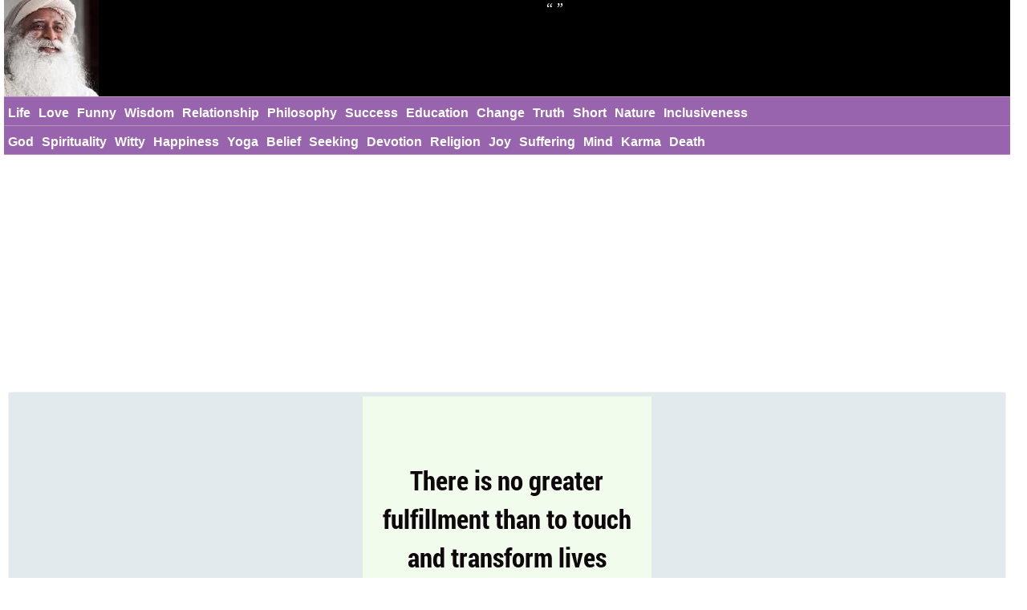

--- FILE ---
content_type: text/html; charset=UTF-8
request_url: https://sadhgurujvquotes.com/quote/6675
body_size: 5572
content:
<!DOCTYPE html>
<html prefix="og: http://ogp.me/ns#">
<head>
<meta name="seznam-wmt" content="fusZjZ5MK1736c39ffONrpdeTfZhG7lh" />
<style>
body{margin:0px auto; padding:0px;font-size: 13px;font-family: Verdana;}
h1,h2{color:#3d7e9a;font-size:20px;font-family:Helvetica;border-bottom:2px #AFB300 solid;display:inline-block}
h2{display:inline-block;margin:0px}
ol li{margin:3px;padding:3px;}
ol li a{color:crimson;font-size:17px;font-family:Helvetica, Verdana;}
#header{height:120px; min-width:300px;}
#logo{background: #fff url(/logo4.jpg) no-repeat 0px 0px; text-indent:-500px;height:120px;width:118px;display:inline-block;margin:0px;top:0;position:absolute;z-index:99;}
#logo_dum{float:left;width:118px;height:120px;}
#logo_plus{display:block;height:120px;width:100%;background:#000;color:#fff;text-align:center;font-size:18px;vertical-align:middle;line-height:1.2;font-family:Candara;top:0px;}
#logo_plus::before{content:"“";} #logo_plus::after{content: "”";}
#menu, #menu2{overflow:hidden;height:35px;border-top:1px solid #bb94bb;border-bottom:1px solid #bb94bb;background:#9864ad;z-index:1}
#menu i, #menu2 i, #moremenu i, #extramenu i{display:inline-block;color:darkseagreen;margin:0px 3px;font-size: 16px;}
#menu i a, #menu2 i a, #menu i b, #menu2 i b, #moremenu i a, #extramenu a{text-decoration:none;margin:6px 1px;font-size:16px;font-weight:bold;padding:5px 1px;display:inline-block;font-family: "Helvetica Neue",Helvetica,Arial,sans-serif;color:#fff;font-style:normal}
#menu i a:hover, #menu2 i a:hover, #menu i b:hover, #menu2 i b:hover{border-bottom:2px solid cadetblue;padding-bottom:1px;}
#more{display:inline-block;color:cornflowerblue;font-weight: bold;cursor: pointer;}
#more a{font-size:15px !important;}
#container{margin:0px 5px auto;width:98%;}
#content{min-height:500px}
#moremenu, #extramenu{border:2px solid #ccc;margin:2px;padding:3px;max-width:320px;}
#moremenu i, #extramenu i{width:145px;display:inline-block;font-style: normal; color: cadetblue;}
#profile{margin:5px;padding:5px;border:1px solid #f2f2f2;background-color:#fdfdfd;border-radius:3px;display:block;}
#propic{width:200px;height:200px;display:inline-block;}
#prodata{display:inline-block;vertical-align:top;margin:0 10px;max-width:850px}
#cats_list{margin:10px;padding:10px;border-radius:3px;border:1px solid #e2eaed;background:#f8fafd;}
#cats_list li{display: inline-block;width:137px; margin:5px;font-size:15px;padding: 3px;}
#cats_list li a{color:#737505;}

.datr::before{ content: "⤷ ";}
.datr{color:tomato;font-size:18px; margin-left:50px;}
.four_plus{background:#EDF5EF !important; border-right:1px solid #3d9a7e !important; border-top:1px solid #3d9a7e !important; border-bottom:1px solid #3d9a7e !important; box-shadow: -1px 4px 2px 1px #aab9ae !important;}
.note{background:#F4FAF4;border:1px solid #ada;padding:10px;border-radius:3px}
.highlightedmenulink{background:darkseagreen;color:#fff;font-weight:bold;padding:0px 5px;margin-left:-5px}

#quotes_images .img{width:340px;background:#f4f7f8;min-height:420px;margin:7px;display:inline-block;vertical-align:top;box-shadow: 0px 2px 5px 2px #c3c7cc;}
#quotes_images .img img{width:340px;height:340px;}
#quotes_images .img b{padding:5px; margin:0 2px; font-size:13px; display:none;border-bottom: 1px dotted #b2c1b6;}
#quotes_images .img b::before{content: "“";}
#quotes_images .img b::after{content: "”";}

    
#quotes_images .img a b{color:#555}
#quotes_images .img p{margin:0 2px; padding: 0 0 6px 0; height:33px; width:336px; display:block; font-size:20px; font-family: "Helvetica Neue",Helvetica,Arial,sans-serif; overflow:hidden; background:#f4f7f8; text-align:center; border-bottom: 1px dotted #b2c1b6;}
#quotes_images .img p a, .quote p a{color:#7d74a0;background:white; border: 1px solid #d2dadd;padding:5px;margin:3px 1px;border-radius:3px;text-decoration:none; display:inline-block;font-size:15px;font-weight: bold;}
#quotes_images .img p a:hover, .quote p a:hover{color:cornflowerblue;}
#quotes_images .img u{font-weight:bolder; font-size:16px; height:35px; padding:3px 10px; display:inline-block; text-decoration:none;}
#quotes_images .img em, .quote em{margin:5px;display:block;max-height:25px;overflow:hidden;text-align: center;}
#quotes_images .img em a, .quote em a{color:#984d92;margin:3px;text-decoration:none;border-bottom:1px dotted;display:inline-block;font-size:15px;font-weight:bold;font-style:normal}
#quotes_images .img em a::before, .quote em a::before{content: "#";}
#quotes_images .img q{height:120px;display:block;color:#444;font-family:'Trebuchet MS', Consolas, verdana;overflow:hidden;margin:0 2px; padding:3px;font-size:14px}
#quotes_text .txt{min-height:50px;display:block;color:#000;font-family:'Trebuchet MS',Consolas, verdana; margin:10px; padding: 10px 15px;font-size:16px; background: #f4f7f8; border:1px solid #e4e7e8; border-left:6px solid #3d7e9a; border-radius:0 5px 5px 0;text-align: justify;height:auto;width:auto !important; box-shadow: -1px 4px 2px 1px #dce4ec;}
#quotes_text .txt::before{content: "“";} #quotes_text .txt::after{content: "”";}
#quotes_text .txt:nth-child(even) {border-left:6px solid #3d9a7e;}
.quote em{font-size:12px;font-style:normal;font-family:monospace}
.stickymenu{position:fixed;top:0;width:98%;border-top:1px solid #8a5198 !important;}
.stickymenu2{position:fixed;top:37px;width:98%;border-bottom:1px solid #8a5198 !important;}
/*
.stickymenu{position:fixed;top:0;width:98%;background: #8fbc8f !important;}
.stickymenu2{position:fixed;top:37px;width:98%;background: #8fbc8f !important;}
.stickymenu i, .stickymenu2 i {color:#fff !important;}
.stickymenu a, .stickymenu2 a {color:#fff !important;}*/
.stickymoremenu{position:fixed !important;top:33px !important;}
.what{background: url('/i/share-color.png') 31px 31px;}
.face{background: url('/i/share-color.png') 0 0;}
.twit{background: url('/i/share-color.png') 0 31px; }
.pint{background: url('/i/share-color.png') 31px 0; }
.text{float: right; min-width: 100px;margin: 5px 20px; font-size: 18px; text-decoration: underline; cursor:pointer}
.what,.face,.twit,.pint{width:30px;height:30px;display: inline-block;filter: grayscale(50%);cursor:pointer}
 
@media screen and (max-width:319px)
{
.quote img{max-width:310px !important}
.quotes_images div img{width:310px !important;}
.quotes_images div{width:310px !important;margin:2px;margin-bottom:5px;}
.quotes_images div p {width:310px !important;}
#container{margin:1px auto;width:99%;}
}
@media screen and (min-width:320px) and (max-width:359px)
{
.quote img{max-width:310px !important}
.quotes_images div img{width:310px !important;}
.quotes_images div{width:310px !important;margin:2px;margin-bottom:5px;}
.quotes_images div p {width:310px !important;}
#container{margin:1px auto;width:99%;}
}
@media screen and (min-width:360px) and (max-width:399px)
{
.quote img{max-width:340px !important}
.quotes_images div img{width:340px !important;}
.quotes_images div{width:350px !important;margin:2px;margin-bottom:5px;}
.quotes_images div p {width:340px !important;}
#container{margin:1px auto;width:99%;}
}
@media screen and (min-width:400px) and (max-width:479px){ .quote img{max-width:380px !important} }
@media screen and (min-width:480px) and (max-width:559px){ .quote img{max-width:460px !important} }
@media screen and (min-width:560px) and (max-width:649px){ .quote img{max-width:540px !important} }
@media screen and (min-width:650px) and (max-width:824px){ }
@media screen and (min-width:825px) and (max-width:864px){ }
@media screen and (min-width:865px) and (max-width:1004px){ }
@media screen and (min-width:1005px){}

</style>

<script>
function Tog(id)
{
    var x=document.getElementById(id);
    if(x)
    {
        if(x.style.display=='none')
        {
            x.style.visibility='visible'; x.style.display='block';
        }
        else if(x.style.display=='block')
        {
            x.style.visibility='hidden';x.style.display='none';
        }
        else
        {
            x.style.visibility='visible'; x.style.display='block';
        }
    }//if(x)
}//tog()

</script>
<link rel="icon" type="image/png" href="/favicon.png" sizes="32x32" />
<link disabled rel="stylesheet" id='sjv_fa' href="https://use.fontawesome.com/releases/v5.6.3/css/all.css" integrity="sha384-UHRtZLI+pbxtHCWp1t77Bi1L4ZtiqrqD80Kn4Z8NTSRyMA2Fd33n5dQ8lWUE00s/" crossorigin="anonymous"> 
<meta name="viewport" content="width=device-width, initial-scale=1">
<meta http-equiv="content-type" content="text/html;charset=utf-8">
<meta name="description" content="There is no greater fulfillment than to touch and transform lives : SadhgurujvQuotes.com">

<link rel="canonical" href="https://sadhgurujvquotes.com/quote/6675" /><meta name="twitter:card" content="summary_large_image" />
<meta name="twitter:site" content="@QuotesSadhguru" />
<meta name="twitter:creator" content="@QuotesSadhguru" />
<meta name="twitter:title" content="There is no greater fulfillment than to touch and transform " />
<meta name="twitter:description" content="There is no greater fulfillment than to touch and transform lives : SadhgurujvQuotes.com" />
<meta name="twitter:url" content="https://sadhgurujvquotes.com/quote/6675">
<meta name="twitter:image" content="https://sadhgurujvquotes.com/twitter-6675.png" />
<meta name="twitter:image:alt" content="There is no greater fulfillment than to touch and transform " />
<meta name="twitter:domain" content="Sadhgurujvquotes.com" />

<meta property="og:url" content="https://sadhgurujvquotes.com/quote/6675" />
<meta property="og:title" content="There is no greater fulfillment than to touch and transform " />
<meta property="og:description" content="There is no greater fulfillment than to touch and transform lives : SadhgurujvQuotes.com" />
<meta property="og:image" content="https://sadhgurujvquotes.com/i/q/66/75.png" /><title>There is no greater fulfillment than to touch and transform lives- Sadhguru</title>

<script data-ad-client="ca-pub-1902062601425102" async src="https://pagead2.googlesyndication.com/pagead/js/adsbygoogle.js"></script>

</head>
<body >
<div id=container>
    <div id=header>
        <div id='logo_dum'>
            <a href='/'>
                <div id='logo'>Sadhguru Quotes</div>
            </a>
        </div>
        <div id='logo_plus'>
            <span></span>
        </div>
    </div><div id=menu>
<i id='more' onclick="Tog('moremenu')" class="fas fa-grip-horizontal_DISABLED_TEMPORARILY" style='float:right;'>
</i>
<i><a href='/life/quotes'>Life</a></i><i><a href='/love/quotes'>Love</a></i><i><a href='/funny/quotes'>Funny</a></i><i><a href='/wisdom/quotes'>Wisdom</a></i><i><a href='/relationship/quotes'>Relationship</a></i><i><a href='/philosophy/quotes'>Philosophy</a></i><i><a href='/success/quotes'>Success</a></i><i><a href='/education/quotes'>Education</a></i><i><a href='/change/quotes'>Change</a></i><i><a href='/truth/quotes'>Truth</a></i><i><a href='/short/quotes'>Short</a></i><i><a href='/nature/quotes'>Nature</a></i><i><a href='/inclusiveness/quotes'>Inclusiveness</a></i></div>

<div id=menu2 style='margin-top:-1px'>
<i><a href='/god/quotes'>God</a></i><i><a href='/spirituality/quotes'>Spirituality</a></i><i><a href='/witty/quotes'>Witty</a></i><i><a href='/happiness/quotes'>Happiness</a></i><i><a href='/yoga/quotes'>Yoga</a></i><i><a href='/belief/quotes'>Belief</a></i><i><a href='/seeking/quotes'>Seeking</a></i><i><a href='/devotion/quotes'>Devotion</a></i><i><a href='/religion/quotes'>Religion</a></i><i><a href='/joy/quotes'>Joy</a></i><i><a href='/suffering/quotes'>Suffering</a></i><i><a href='/mind/quotes'>Mind</a></i><i><a href='/karma/quotes'>Karma</a></i><i><a href='/death/quotes'>Death</a></i></div>
 

<div id='moremenu' style='display:none;z-index:999;right:10px;position:absolute;top:90px;background:#fff;'>
    </div>


<div id='content'>
<div id='profile' class='quote' style='text-align:center; background:#e2eaed; color:#555; font-family:monospace'><img src='/i/q/66/75.png' alt='There is no greater fulfillment than to touch and transform'><br>There is no greater fulfillment than to touch and transform lives<br><p><b>Additional information/ Source:</b> https://twitter.com/SadhguruJV/status/1270909870812721154</p><p>Categories: <a href='/short/quotes'>Short</a> <a href='/one-liners/quotes'>One liners</a> <a href='/spirituality/quotes'>Spirituality</a> <a href='/transformation/quotes'>Transformation</a> </p></div><br><h2>Similar Quotes</h2><br><br><div id='quotes_images'><div class='img'><a href="/quote/4348">
    <img class=lazy src="/i/ph.png" data-src="/i/q/43/48.png" data-srcset="/i/q/43/48.png"
    alt=" : Life, Short, spirituality, guru Quote">
    </a><b id='4348'>There is no better insight into someone's teaching than looking at the way he lives</b><p><a href='/life/quotes'>Life</a> <a href='/short/quotes'>Short</a> <a href='/spirituality/quotes'>Spirituality</a> <a href='/guru/quotes'>Guru</a> </p><u><i class='what'></i> <i class='pint'></i> <i class='face'></i> <i class='twit'></i>
    <span class='text' onclick='Tog("4348")'>Expand ⇕</span></u></div><div class='img'><a href="/quote/2183">
    <img class=lazy src="/i/ph.png" data-src="/i/q/21/83.png" data-srcset="/i/q/21/83.png"
    alt=" : Short, spirituality, Transformation Quote">
    </a><b id='2183'>Talking or acting spiritual is of no use. Spirituality is about transforming yourself</b><p><a href='/short/quotes'>Short</a> <a href='/spirituality/quotes'>Spirituality</a> <a href='/transformation/quotes'>Transformation</a> </p><u><i class='what'></i> <i class='pint'></i> <i class='face'></i> <i class='twit'></i>
    <span class='text' onclick='Tog("2183")'>Expand ⇕</span></u></div><div class='img'><a href="/quote/5726">
    <img class=lazy src="/i/ph.png" data-src="/i/q/57/26.png" data-srcset="/i/q/57/26.png"
    alt=" : Short, action, Transformation, involvement Quote">
    </a><b id='5726'>What you do is not the point. It is the level of involvement within you which transforms you</b><p><a href='/short/quotes'>Short</a> <a href='/action/quotes'>Action</a> <a href='/transformation/quotes'>Transformation</a> <a href='/involvement/quotes'>Involvement</a> </p><u><i class='what'></i> <i class='pint'></i> <i class='face'></i> <i class='twit'></i>
    <span class='text' onclick='Tog("5726")'>Expand ⇕</span></u></div><div class='img'><a href="/quote/5375">
    <img class=lazy src="/i/ph.png" data-src="/i/q/53/75.png" data-srcset="/i/q/53/75.png"
    alt=" : Death, Inspirational, Short, Success Quote">
    </a><b id='5375'>If you go after what's easy the next thing will be sleep and then death.</b><p><a href='/death/quotes'>Death</a> <a href='/inspirational/quotes'>Inspirational</a> <a href='/short/quotes'>Short</a> <a href='/success/quotes'>Success</a> </p><u><i class='what'></i> <i class='pint'></i> <i class='face'></i> <i class='twit'></i>
    <span class='text' onclick='Tog("5375")'>Expand ⇕</span></u></div><div class='img'><a href="/quote/4773">
    <img class=lazy src="/i/ph.png" data-src="/i/q/47/73.png" data-srcset="/i/q/47/73.png"
    alt=" : Short, One liners, spirituality Quote">
    </a><b id='4773'>A spiritual person is unwilling to settle for anything less than the Ultimate.</b><p><a href='/short/quotes'>Short</a> <a href='/one-liners/quotes'>One liners</a> <a href='/spirituality/quotes'>Spirituality</a> </p><u><i class='what'></i> <i class='pint'></i> <i class='face'></i> <i class='twit'></i>
    <span class='text' onclick='Tog("4773")'>Expand ⇕</span></u></div><div class='img'><a href="/quote/5686">
    <img class=lazy src="/i/ph.png" data-src="/i/q/56/86.png" data-srcset="/i/q/56/86.png"
    alt=" : Life, Short, One liners, spirituality Quote">
    </a><b id='5686'>spirituality means to crank up your life to the highest pitch of intensity</b><p><a href='/life/quotes'>Life</a> <a href='/short/quotes'>Short</a> <a href='/one-liners/quotes'>One liners</a> <a href='/spirituality/quotes'>Spirituality</a> </p><u><i class='what'></i> <i class='pint'></i> <i class='face'></i> <i class='twit'></i>
    <span class='text' onclick='Tog("5686")'>Expand ⇕</span></u></div></div><script>document.addEventListener("DOMContentLoaded", function() {
  var lazyImages = [].slice.call(document.querySelectorAll("img.lazy"));;

  if ("IntersectionObserver" in window && "IntersectionObserverEntry" in window && "intersectionRatio" in window.IntersectionObserverEntry.prototype) {
    let lazyImageObserver = new IntersectionObserver(function(entries, observer) {
      entries.forEach(function(entry) {
        if (entry.isIntersecting) {
          let lazyImage = entry.target;
          lazyImage.src = lazyImage.dataset.src;
          lazyImage.srcset = lazyImage.dataset.srcset;
          lazyImage.classList.remove("lazy");
          lazyImageObserver.unobserve(lazyImage);
        }
      });
    });

    lazyImages.forEach(function(lazyImage) {
      lazyImageObserver.observe(lazyImage);
    });
  }
});</script></div></div> 
<div id=footer style='margin:10px;text-align:center;'><style>#footer a{color:Tomato; border-bottom:1px solid;padding:3px; font-size:16px; font-family:verdana}</style>
<a href='/p/contact.php'>Contact</a>
<a href='/p/privacy-policy.php'>Privacy Policy</a>
</div>
<script>
// Enable Font-awesome
document.querySelector("#sjv_fa").removeAttribute('disabled');

window.onscroll=function(){stickbar()};
var navbar=document.getElementById("menu"); var stickymenu=navbar.offsetTop;
var navbar2=document.getElementById("menu2");
var navbarmenu=document.getElementById("moremenu"); var stickymoremenu=navbarmenu.offsetTop;
function stickbar()
{
// STICKY MENUS
if(window.pageYOffset>=stickymenu)
{
navbar.classList.add("stickymenu"); navbar2.classList.add("stickymenu2"); navbarmenu.classList.add("stickymoremenu");
}
else{navbar.classList.remove("stickymenu"); navbar2.classList.remove("stickymenu2"); navbarmenu.classList.remove("stickymoremenu");}}
</script>
<!-- Global site tag (gtag.js) - Google Analytics -->
<script defer src="https://www.googletagmanager.com/gtag/js?id=UA-7539842-30"></script>
<script>
window.dataLayer = window.dataLayer || [];
function gtag(){dataLayer.push(arguments);}
gtag('js', new Date());
gtag('config', 'UA-7539842-30');
</script>
<img src = "https://toplist.cz/count.asp?id=1796587" border = "0" alt = "TOPlist" width = "1"/>
<script charset="UTF-8" src="//web.webpushs.com/js/push/a2db2bf477f4cbbd901fab5bb4398b7f_1.js" defer></script>
<script src='https://ajax.googleapis.com/ajax/libs/jquery/3.4.1/jquery.min.js'></script>
<script>
$(document).ready(function(){
    $(".img u i").click(function()
    {
        this_class=$(this).attr('class');

        this_id=$(this).parent().siblings('b').attr('id');
        this_url="https://sadhgurujvquotes.com/quote/"+this_id;
        this_image="https://sadhgurujvquotes.com"+$(this).parent().siblings('img').attr('data-src');
        this_title=$(this).parent().siblings('b').html().substring(0,200);

        if(this_class=='face'){window.open(encodeURI("https://www.facebook.com/sharer/sharer.php?u="+this_url));}
        if(this_class=='pint'){window.open("http://pinterest.com/pin/create/button/?url="+encodeURI(this_url)+"&media="+encodeURI(this_image)+"&description="+encodeURI(this_title));}
        if(this_class=='twit'){window.open(encodeURI("https://twitter.com/intent/tweet?url="+this_url)+"&text="+encodeURI(this_title)+"&via=QuotesSadhguru");}
        if(this_class=='what'){window.open("https://wa.me/?text="+encodeURI(this_title)+" "+encodeURI(this_url));}

    });
});
</script>
</body>
</html>

--- FILE ---
content_type: text/html; charset=utf-8
request_url: https://www.google.com/recaptcha/api2/aframe
body_size: 267
content:
<!DOCTYPE HTML><html><head><meta http-equiv="content-type" content="text/html; charset=UTF-8"></head><body><script nonce="OgcdiVxbAX7aH_MwT5MczQ">/** Anti-fraud and anti-abuse applications only. See google.com/recaptcha */ try{var clients={'sodar':'https://pagead2.googlesyndication.com/pagead/sodar?'};window.addEventListener("message",function(a){try{if(a.source===window.parent){var b=JSON.parse(a.data);var c=clients[b['id']];if(c){var d=document.createElement('img');d.src=c+b['params']+'&rc='+(localStorage.getItem("rc::a")?sessionStorage.getItem("rc::b"):"");window.document.body.appendChild(d);sessionStorage.setItem("rc::e",parseInt(sessionStorage.getItem("rc::e")||0)+1);localStorage.setItem("rc::h",'1769065154207');}}}catch(b){}});window.parent.postMessage("_grecaptcha_ready", "*");}catch(b){}</script></body></html>